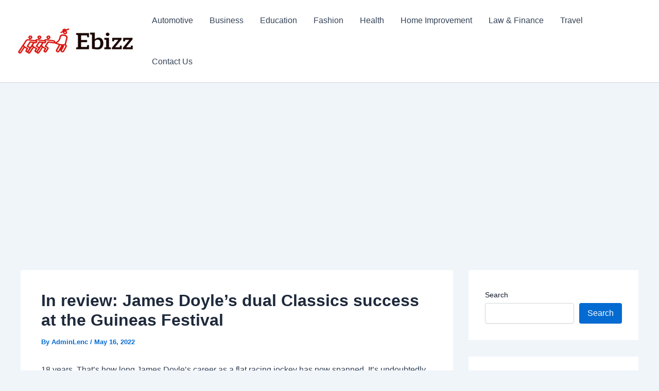

--- FILE ---
content_type: text/html; charset=utf-8
request_url: https://www.google.com/recaptcha/api2/aframe
body_size: 266
content:
<!DOCTYPE HTML><html><head><meta http-equiv="content-type" content="text/html; charset=UTF-8"></head><body><script nonce="iddfk6dAZ3BiZNYqBkQong">/** Anti-fraud and anti-abuse applications only. See google.com/recaptcha */ try{var clients={'sodar':'https://pagead2.googlesyndication.com/pagead/sodar?'};window.addEventListener("message",function(a){try{if(a.source===window.parent){var b=JSON.parse(a.data);var c=clients[b['id']];if(c){var d=document.createElement('img');d.src=c+b['params']+'&rc='+(localStorage.getItem("rc::a")?sessionStorage.getItem("rc::b"):"");window.document.body.appendChild(d);sessionStorage.setItem("rc::e",parseInt(sessionStorage.getItem("rc::e")||0)+1);localStorage.setItem("rc::h",'1762667281660');}}}catch(b){}});window.parent.postMessage("_grecaptcha_ready", "*");}catch(b){}</script></body></html>